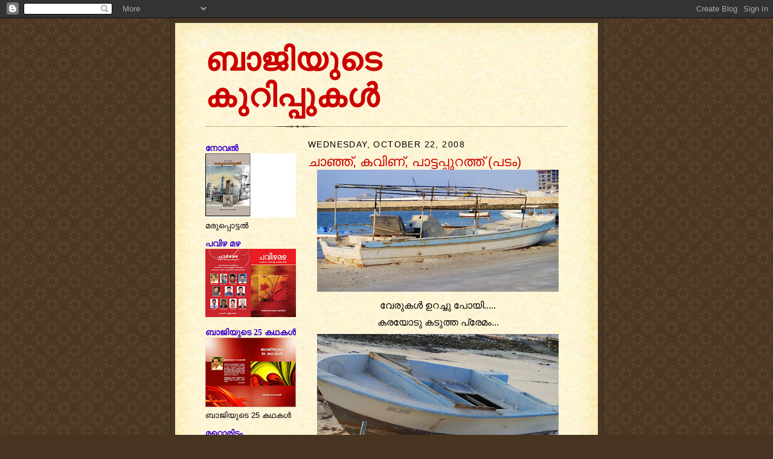

--- FILE ---
content_type: text/html; charset=UTF-8
request_url: https://bajis.blogspot.com/2008/10/blog-post.html?showComment=1224640200000
body_size: 11725
content:
<!DOCTYPE html>
<html dir='ltr'>
<head>
<link href='https://www.blogger.com/static/v1/widgets/2944754296-widget_css_bundle.css' rel='stylesheet' type='text/css'/>
<meta content='text/html; charset=UTF-8' http-equiv='Content-Type'/>
<meta content='blogger' name='generator'/>
<link href='https://bajis.blogspot.com/favicon.ico' rel='icon' type='image/x-icon'/>
<link href='http://bajis.blogspot.com/2008/10/blog-post.html' rel='canonical'/>
<link rel="alternate" type="application/atom+xml" title="ബ&#3390;ജ&#3391;യ&#3393;ട&#3398; ക&#3393;റ&#3391;പ&#3405;പ&#3393;കള&#3405;&#8205; - Atom" href="https://bajis.blogspot.com/feeds/posts/default" />
<link rel="alternate" type="application/rss+xml" title="ബ&#3390;ജ&#3391;യ&#3393;ട&#3398; ക&#3393;റ&#3391;പ&#3405;പ&#3393;കള&#3405;&#8205; - RSS" href="https://bajis.blogspot.com/feeds/posts/default?alt=rss" />
<link rel="service.post" type="application/atom+xml" title="ബ&#3390;ജ&#3391;യ&#3393;ട&#3398; ക&#3393;റ&#3391;പ&#3405;പ&#3393;കള&#3405;&#8205; - Atom" href="https://www.blogger.com/feeds/5972919057752887907/posts/default" />

<link rel="alternate" type="application/atom+xml" title="ബ&#3390;ജ&#3391;യ&#3393;ട&#3398; ക&#3393;റ&#3391;പ&#3405;പ&#3393;കള&#3405;&#8205; - Atom" href="https://bajis.blogspot.com/feeds/3603713640175900907/comments/default" />
<!--Can't find substitution for tag [blog.ieCssRetrofitLinks]-->
<link href='https://blogger.googleusercontent.com/img/b/R29vZ2xl/AVvXsEiIGVHXt38lIVcNXRK43k1TLTCv0MN8lhzVlEqQM_PVM-mY9MaTJizR8LaJDrO9gtHQuMUkew4RCyPTM_KywaHTymsLf9Z-_OGKEJScVGt3iophsOvl8N5_7p_Tb-_pjOMYp2Exllm6IYvX/s400/2.JPG' rel='image_src'/>
<meta content='http://bajis.blogspot.com/2008/10/blog-post.html' property='og:url'/>
<meta content='ചാഞ്ഞ്, കവിണ്, പാട്ടപ്പുറത്ത് (പടം)' property='og:title'/>
<meta content='വേരുകള്‍ ഉറച്ചു പോയി..... കരയോടു കടുത്ത പ്രേമം...  എന്നെ കണ്ടാല്‍ കുഴപ്പം വല്ലതും ഉണ്ടോ ? ചെറിയ ചരിവുണ്ട് ... കാര്യമാക്കേണ്ട.... കവിണു വീണു....' property='og:description'/>
<meta content='https://blogger.googleusercontent.com/img/b/R29vZ2xl/AVvXsEiIGVHXt38lIVcNXRK43k1TLTCv0MN8lhzVlEqQM_PVM-mY9MaTJizR8LaJDrO9gtHQuMUkew4RCyPTM_KywaHTymsLf9Z-_OGKEJScVGt3iophsOvl8N5_7p_Tb-_pjOMYp2Exllm6IYvX/w1200-h630-p-k-no-nu/2.JPG' property='og:image'/>
<title>ബ&#3390;ജ&#3391;യ&#3393;ട&#3398; ക&#3393;റ&#3391;പ&#3405;പ&#3393;കള&#3405;&#8205;: ച&#3390;ഞ&#3405;ഞ&#3405;, കവ&#3391;ണ&#3405;, പ&#3390;ട&#3405;ടപ&#3405;പ&#3393;റത&#3405;ത&#3405; (പട&#3330;)</title>
<style id='page-skin-1' type='text/css'><!--
/*
-----------------------------------------------------
Blogger Template Style Sheet
Name:     Scribe
Date:     27 Feb 2004
Updated by: Blogger Team
------------------------------------------------------ */
/* Defaults
----------------------------------------------- */
body {
margin:0;
padding:0;
font-size: small;
text-align:center;
color:#000000;
line-height:1.3em;
background:#483521 url("https://resources.blogblog.com/blogblog/data/scribe/bg.gif") repeat;
}
blockquote {
font-style:italic;
padding:0 32px;
line-height:1.6;
margin-top:0;
margin-right:0;
margin-bottom:.6em;
margin-left:0;
}
p {
margin:0;
padding:0;
}
abbr, acronym {
cursor:help;
font-style:normal;
}
code {
font-size: 90%;
white-space:normal;
color:#666;
}
hr {display:none;}
img {border:0;}
/* Link styles */
a:link {
color:#660000;
text-decoration:underline;
}
a:visited {
color: #000000;
text-decoration:underline;
}
a:hover {
color: #000000;
text-decoration:underline;
}
a:active {
color: #000000;
}
/* Layout
----------------------------------------------- */
#outer-wrapper {
background-color:#473624;
border-left:1px solid #332A24;
border-right:1px solid #332A24;
width:700px;
margin:0px auto;
padding:8px;
text-align:center;
font: normal normal 120% Trebuchet, Trebuchet MS, Arial, sans-serif;
}
#main-top {
width:700px;
height:49px;
background:#FFF3DB url("https://resources.blogblog.com/blogblog/data/scribe/bg_paper_top.jpg") no-repeat top left;
margin:0px;
padding:0px;
display:block;
}
#main-bot {
width:700px;
height:81px;
background:#FFF3DB url("https://resources.blogblog.com/blogblog/data/scribe/bg_paper_bot.jpg") no-repeat top left;
margin:0;
padding:0;
display:block;
}
#wrap2 {
width:700px;
background:#FFF3DB url("https://resources.blogblog.com/blogblog/data/scribe/bg_paper_mid.jpg") repeat-y;
margin-top: -14px;
margin-right: 0px;
margin-bottom: 0px;
margin-left: 0px;
text-align:left;
display:block;
}
#wrap3 {
padding:0 50px;
}
.Header {
}
h1 {
margin:0;
padding-top:0;
padding-right:0;
padding-bottom:6px;
padding-left:0;
font: normal bold 339% Courier, monospace;
color: #cc0000;
}
h1 a:link {
text-decoration:none;
color: #cc0000;
}
h1 a:visited {
text-decoration:none;
}
h1 a:hover {
border:0;
text-decoration:none;
}
.Header .description {
margin:0;
padding:0;
line-height:1.5em;
color: #000000;
font: italic bold 86% Georgia, Times New Roman, sans-serif;
}
#sidebar-wrapper {
clear:left;
}
#main {
width:430px;
float:right;
padding:8px 0;
margin:0;
word-wrap: break-word; /* fix for long text breaking sidebar float in IE */
overflow: hidden;     /* fix for long non-text content breaking IE sidebar float */
}
#sidebar {
width:150px;
float:left;
padding:8px 0;
margin:0;
word-wrap: break-word; /* fix for long text breaking sidebar float in IE */
overflow: hidden;     /* fix for long non-text content breaking IE sidebar float */
}
#footer {
clear:both;
background:url("https://resources.blogblog.com/blogblog/data/scribe/divider.gif") no-repeat top left;
padding-top:10px;
_padding-top:6px; /* IE Windows target */
}
#footer p {
line-height:1.5em;
font-size:75%;
}
/* Typography :: Main entry
----------------------------------------------- */
h2.date-header {
font-weight:normal;
text-transform:uppercase;
letter-spacing:.1em;
font-size:90%;
margin:0;
padding:0;
}
.post {
margin-top:8px;
margin-right:0;
margin-bottom:24px;
margin-left:0;
}
.post h3 {
font-weight:normal;
font-size:140%;
color:#cc0000;
margin:0;
padding:0;
}
.post h3 a {
color: #cc0000;
}
.post-body p {
line-height:1.5em;
margin-top:0;
margin-right:0;
margin-bottom:.6em;
margin-left:0;
}
.post-footer {
font-family: Verdana, sans-serif;
font-size:74%;
border-top:1px solid #BFB186;
padding-top:6px;
}
.post-footer a {
margin-right: 6px;
}
.post ul {
margin:0;
padding:0;
}
.post li {
line-height:1.5em;
list-style:none;
background:url("https://resources.blogblog.com/blogblog/data/scribe/list_icon.gif") no-repeat left .3em;
vertical-align:top;
padding-top: 0;
padding-right: 0;
padding-bottom: .6em;
padding-left: 17px;
margin:0;
}
.feed-links {
clear: both;
line-height: 2.5em;
}
#blog-pager-newer-link {
float: left;
}
#blog-pager-older-link {
float: right;
}
#blog-pager {
text-align: center;
}
/* Typography :: Sidebar
----------------------------------------------- */
.sidebar h2 {
margin:0;
padding:0;
color:#3a00cc;
font: normal bold 106% Georgia, Times New Roman,sans-serif;
}
.sidebar h2 img {
margin-bottom:-4px;
}
.sidebar .widget {
font-size:86%;
margin-top:6px;
margin-right:0;
margin-bottom:12px;
margin-left:0;
padding:0;
line-height: 1.4em;
}
.sidebar ul li {
list-style: none;
margin:0;
}
.sidebar ul {
margin-left: 0;
padding-left: 0;
}
/* Comments
----------------------------------------------- */
#comments {}
#comments h4 {
font-weight:normal;
font-size:120%;
color:#29303B;
margin:0;
padding:0;
}
#comments-block {
line-height:1.5em;
}
.comment-author {
background:url("https://resources.blogblog.com/blogblog/data/scribe/list_icon.gif") no-repeat 2px .35em;
margin:.5em 0 0;
padding-top:0;
padding-right:0;
padding-bottom:0;
padding-left:20px;
font-weight:bold;
}
.comment-body {
margin:0;
padding-top:0;
padding-right:0;
padding-bottom:0;
padding-left:20px;
}
.comment-body p {
font-size:100%;
margin-top:0;
margin-right:0;
margin-bottom:.2em;
margin-left:0;
}
.comment-footer {
color:#29303B;
font-size:74%;
margin:0 0 10px;
padding-top:0;
padding-right:0;
padding-bottom:.75em;
padding-left:20px;
}
.comment-footer a:link {
color:#473624;
text-decoration:underline;
}
.comment-footer a:visited {
color:#716E6C;
text-decoration:underline;
}
.comment-footer a:hover {
color:#956839;
text-decoration:underline;
}
.comment-footer a:active {
color:#956839;
text-decoration:none;
}
.deleted-comment {
font-style:italic;
color:gray;
}
/* Profile
----------------------------------------------- */
#main .profile-data {
display:inline;
}
.profile-datablock, .profile-textblock {
margin-top:0;
margin-right:0;
margin-bottom:4px;
margin-left:0;
}
.profile-data {
margin:0;
padding-top:0;
padding-right:8px;
padding-bottom:0;
padding-left:0;
text-transform:uppercase;
letter-spacing:.1em;
font-size:90%;
color:#211104;
}
.profile-img {
float: left;
margin-top: 0;
margin-right: 5px;
margin-bottom: 5px;
margin-left: 0;
border:1px solid #A2907D;
padding:2px;
}
#header .widget, #main .widget {
margin-bottom:12px;
padding-bottom:12px;
}
#header {
background:url("https://resources.blogblog.com/blogblog/data/scribe/divider.gif") no-repeat bottom left;
}
/** Page structure tweaks for layout editor wireframe */
body#layout #outer-wrapper {
margin-top: 0;
padding-top: 0;
}
body#layout #wrap2,
body#layout #wrap3 {
margin-top: 0;
}
body#layout #main-top {
display:none;
}

--></style>
<link href='https://www.blogger.com/dyn-css/authorization.css?targetBlogID=5972919057752887907&amp;zx=a85065d2-d1f5-4740-9cb5-79a1a897aac6' media='none' onload='if(media!=&#39;all&#39;)media=&#39;all&#39;' rel='stylesheet'/><noscript><link href='https://www.blogger.com/dyn-css/authorization.css?targetBlogID=5972919057752887907&amp;zx=a85065d2-d1f5-4740-9cb5-79a1a897aac6' rel='stylesheet'/></noscript>
<meta name='google-adsense-platform-account' content='ca-host-pub-1556223355139109'/>
<meta name='google-adsense-platform-domain' content='blogspot.com'/>

</head>
<body>
<div class='navbar section' id='navbar'><div class='widget Navbar' data-version='1' id='Navbar1'><script type="text/javascript">
    function setAttributeOnload(object, attribute, val) {
      if(window.addEventListener) {
        window.addEventListener('load',
          function(){ object[attribute] = val; }, false);
      } else {
        window.attachEvent('onload', function(){ object[attribute] = val; });
      }
    }
  </script>
<div id="navbar-iframe-container"></div>
<script type="text/javascript" src="https://apis.google.com/js/platform.js"></script>
<script type="text/javascript">
      gapi.load("gapi.iframes:gapi.iframes.style.bubble", function() {
        if (gapi.iframes && gapi.iframes.getContext) {
          gapi.iframes.getContext().openChild({
              url: 'https://www.blogger.com/navbar/5972919057752887907?po\x3d3603713640175900907\x26origin\x3dhttps://bajis.blogspot.com',
              where: document.getElementById("navbar-iframe-container"),
              id: "navbar-iframe"
          });
        }
      });
    </script><script type="text/javascript">
(function() {
var script = document.createElement('script');
script.type = 'text/javascript';
script.src = '//pagead2.googlesyndication.com/pagead/js/google_top_exp.js';
var head = document.getElementsByTagName('head')[0];
if (head) {
head.appendChild(script);
}})();
</script>
</div></div>
<div id='outer-wrapper'>
<div id='main-top'></div>
<!-- placeholder for image -->
<div id='wrap2'><div id='wrap3'>
<div class='header section' id='header'><div class='widget Header' data-version='1' id='Header1'>
<div id='header-inner'>
<div class='titlewrapper'>
<h1 class='title'>
<a href='https://bajis.blogspot.com/'>
ബ&#3390;ജ&#3391;യ&#3393;ട&#3398; ക&#3393;റ&#3391;പ&#3405;പ&#3393;കള&#3405;&#8205;
</a>
</h1>
</div>
<div class='descriptionwrapper'>
<p class='description'><span>
</span></p>
</div>
</div>
</div></div>
<div id='crosscol-wrapper' style='text-align:center'>
<div class='crosscol no-items section' id='crosscol'></div>
</div>
<div id='sidebar-wrapper'>
<div class='sidebar section' id='sidebar'><div class='widget Image' data-version='1' id='Image4'>
<h2>ന&#3403;വല&#3405;&#8205;</h2>
<div class='widget-content'>
<img alt='നോവല്‍' height='106' id='Image4_img' src='https://blogger.googleusercontent.com/img/b/R29vZ2xl/AVvXsEiRDHGVl8nPvtOvrhemAaWEY2g_2yOTbkhTKQQ2DoBUGarmkFZ_wsd_9TLXAmR3USD9UQVfpJn_H7TCekRarbpgCuzqBotmDfASMSjSseV7O2kGy7X1-AXt_1M8TjfKt6Tb4IaGXd-MTkc/s150/Maruppottal.JPG' width='150'/>
<br/>
<span class='caption'>മര&#3393;പ&#3405;പ&#3402;ട&#3405;ടല&#3405;&#8205;</span>
</div>
<div class='clear'></div>
</div><div class='widget Image' data-version='1' id='Image3'>
<h2>പവ&#3391;ഴ മഴ</h2>
<div class='widget-content'>
<img alt='പവിഴ മഴ' height='113' id='Image3_img' src='//3.bp.blogspot.com/_s8IyISPJMzE/TIClScv3NuI/AAAAAAAAAcg/DBaR-im5VQo/S150/Pavizha+Mazha-1+copy.jpg' width='150'/>
<br/>
</div>
<div class='clear'></div>
</div><div class='widget Image' data-version='1' id='Image2'>
<h2>ബ&#3390;ജ&#3391;യ&#3393;ട&#3398; 25 കഥകള&#3405;&#8205;</h2>
<div class='widget-content'>
<img alt='ബാജിയുടെ 25 കഥകള്‍' height='115' id='Image2_img' src='//4.bp.blogspot.com/_s8IyISPJMzE/SvzgR3Fu4KI/AAAAAAAAAaQ/eYPiVVXg1mc/S150/Cover+design+NEW.jpg' width='150'/>
<br/>
<span class='caption'>ബ&#3390;ജ&#3391;യ&#3393;ട&#3398; 25 കഥകള&#3405;&#8205;</span>
</div>
<div class='clear'></div>
</div><div class='widget LinkList' data-version='1' id='LinkList2'>
<h2>മറ&#3405;റ&#3402;ര&#3391;ട&#3330;</h2>
<div class='widget-content'>
<ul>
<li><a href='http://www.bajis-kurippukal.blogspot.com/'>ബ&#3390;ജ&#3391;യ&#3393;ട&#3398; കഥകള&#3405;&#8205;</a></li>
</ul>
<div class='clear'></div>
</div>
</div><div class='widget Profile' data-version='1' id='Profile1'>
<h2>തയ&#3405;യ&#3390;റ&#3390;ക&#3405;ക&#3391;യത&#3405;&#8204;</h2>
<div class='widget-content'>
<a href='https://www.blogger.com/profile/04765423627132335340'><img alt='My photo' class='profile-img' height='80' src='//blogger.googleusercontent.com/img/b/R29vZ2xl/AVvXsEj0Ru2ZNASe73eaqnqd2lpkMe9crxYinX_f_tN8o3iHz9aeIGgUy82_YxG3YcVeRvTVJviYB0CzR8Kt9Fi5fS0uPVAR4poxOB99JTpZ7w5gIWruQZvSZroeiIkOK-6jxBE/s220/DSC_5619.JPG' width='59'/></a>
<dl class='profile-datablock'>
<dt class='profile-data'>
<a class='profile-name-link g-profile' href='https://www.blogger.com/profile/04765423627132335340' rel='author' style='background-image: url(//www.blogger.com/img/logo-16.png);'>
ബ&#3390;ജ&#3391; ഓട&#3330;വ&#3399;ല&#3391;
</a>
</dt>
<dd class='profile-textblock'>,ന&#3390;രങ&#3405;ങ&#3390;ന&#3330;, ക&#3403;ഴഞ&#3405;ച&#3399;ര&#3391;, ബ&#3403;&#3330;ബ&#3398;, ഡല&#3405;&#8205;&#8204;ഹ&#3391;, വഴ&#3391; ബഹറ&#3391;ന&#3391;ല&#3405;&#8205; എത&#3405;ത&#3391;, 
യ&#3390;ത&#3405;ര ത&#3393;ടര&#3393;കയ&#3390;ണ&#3405;.  
ഭ&#3390;ര&#3405;യ - മ&#3391;ന&#3391;. 
മക&#3405;കള&#3405;&#8205; - ഡ&#3390;ന&#3405;&#8205; മ&#3403;ന&#3405;&#8205; , ദയ മ&#3403;ള&#3405;&#8205;.
email  :  bajikzy@yahoo.com</dd>
</dl>
<a class='profile-link' href='https://www.blogger.com/profile/04765423627132335340' rel='author'>View my complete profile</a>
<div class='clear'></div>
</div>
</div><div class='widget BlogArchive' data-version='1' id='BlogArchive1'>
<h2>ക&#3393;റ&#3391;പ&#3405;പ&#3394;കള&#3405;&#8205;</h2>
<div class='widget-content'>
<div id='ArchiveList'>
<div id='BlogArchive1_ArchiveList'>
<ul class='hierarchy'>
<li class='archivedate collapsed'>
<a class='toggle' href='javascript:void(0)'>
<span class='zippy'>

        &#9658;&#160;
      
</span>
</a>
<a class='post-count-link' href='https://bajis.blogspot.com/2013/'>
2013
</a>
<span class='post-count' dir='ltr'>(10)</span>
<ul class='hierarchy'>
<li class='archivedate collapsed'>
<a class='toggle' href='javascript:void(0)'>
<span class='zippy'>

        &#9658;&#160;
      
</span>
</a>
<a class='post-count-link' href='https://bajis.blogspot.com/2013/02/'>
February
</a>
<span class='post-count' dir='ltr'>(1)</span>
</li>
</ul>
<ul class='hierarchy'>
<li class='archivedate collapsed'>
<a class='toggle' href='javascript:void(0)'>
<span class='zippy'>

        &#9658;&#160;
      
</span>
</a>
<a class='post-count-link' href='https://bajis.blogspot.com/2013/01/'>
January
</a>
<span class='post-count' dir='ltr'>(9)</span>
</li>
</ul>
</li>
</ul>
<ul class='hierarchy'>
<li class='archivedate collapsed'>
<a class='toggle' href='javascript:void(0)'>
<span class='zippy'>

        &#9658;&#160;
      
</span>
</a>
<a class='post-count-link' href='https://bajis.blogspot.com/2011/'>
2011
</a>
<span class='post-count' dir='ltr'>(1)</span>
<ul class='hierarchy'>
<li class='archivedate collapsed'>
<a class='toggle' href='javascript:void(0)'>
<span class='zippy'>

        &#9658;&#160;
      
</span>
</a>
<a class='post-count-link' href='https://bajis.blogspot.com/2011/01/'>
January
</a>
<span class='post-count' dir='ltr'>(1)</span>
</li>
</ul>
</li>
</ul>
<ul class='hierarchy'>
<li class='archivedate collapsed'>
<a class='toggle' href='javascript:void(0)'>
<span class='zippy'>

        &#9658;&#160;
      
</span>
</a>
<a class='post-count-link' href='https://bajis.blogspot.com/2010/'>
2010
</a>
<span class='post-count' dir='ltr'>(4)</span>
<ul class='hierarchy'>
<li class='archivedate collapsed'>
<a class='toggle' href='javascript:void(0)'>
<span class='zippy'>

        &#9658;&#160;
      
</span>
</a>
<a class='post-count-link' href='https://bajis.blogspot.com/2010/12/'>
December
</a>
<span class='post-count' dir='ltr'>(1)</span>
</li>
</ul>
<ul class='hierarchy'>
<li class='archivedate collapsed'>
<a class='toggle' href='javascript:void(0)'>
<span class='zippy'>

        &#9658;&#160;
      
</span>
</a>
<a class='post-count-link' href='https://bajis.blogspot.com/2010/09/'>
September
</a>
<span class='post-count' dir='ltr'>(2)</span>
</li>
</ul>
<ul class='hierarchy'>
<li class='archivedate collapsed'>
<a class='toggle' href='javascript:void(0)'>
<span class='zippy'>

        &#9658;&#160;
      
</span>
</a>
<a class='post-count-link' href='https://bajis.blogspot.com/2010/04/'>
April
</a>
<span class='post-count' dir='ltr'>(1)</span>
</li>
</ul>
</li>
</ul>
<ul class='hierarchy'>
<li class='archivedate collapsed'>
<a class='toggle' href='javascript:void(0)'>
<span class='zippy'>

        &#9658;&#160;
      
</span>
</a>
<a class='post-count-link' href='https://bajis.blogspot.com/2009/'>
2009
</a>
<span class='post-count' dir='ltr'>(6)</span>
<ul class='hierarchy'>
<li class='archivedate collapsed'>
<a class='toggle' href='javascript:void(0)'>
<span class='zippy'>

        &#9658;&#160;
      
</span>
</a>
<a class='post-count-link' href='https://bajis.blogspot.com/2009/12/'>
December
</a>
<span class='post-count' dir='ltr'>(1)</span>
</li>
</ul>
<ul class='hierarchy'>
<li class='archivedate collapsed'>
<a class='toggle' href='javascript:void(0)'>
<span class='zippy'>

        &#9658;&#160;
      
</span>
</a>
<a class='post-count-link' href='https://bajis.blogspot.com/2009/11/'>
November
</a>
<span class='post-count' dir='ltr'>(1)</span>
</li>
</ul>
<ul class='hierarchy'>
<li class='archivedate collapsed'>
<a class='toggle' href='javascript:void(0)'>
<span class='zippy'>

        &#9658;&#160;
      
</span>
</a>
<a class='post-count-link' href='https://bajis.blogspot.com/2009/06/'>
June
</a>
<span class='post-count' dir='ltr'>(1)</span>
</li>
</ul>
<ul class='hierarchy'>
<li class='archivedate collapsed'>
<a class='toggle' href='javascript:void(0)'>
<span class='zippy'>

        &#9658;&#160;
      
</span>
</a>
<a class='post-count-link' href='https://bajis.blogspot.com/2009/05/'>
May
</a>
<span class='post-count' dir='ltr'>(2)</span>
</li>
</ul>
<ul class='hierarchy'>
<li class='archivedate collapsed'>
<a class='toggle' href='javascript:void(0)'>
<span class='zippy'>

        &#9658;&#160;
      
</span>
</a>
<a class='post-count-link' href='https://bajis.blogspot.com/2009/04/'>
April
</a>
<span class='post-count' dir='ltr'>(1)</span>
</li>
</ul>
</li>
</ul>
<ul class='hierarchy'>
<li class='archivedate expanded'>
<a class='toggle' href='javascript:void(0)'>
<span class='zippy toggle-open'>

        &#9660;&#160;
      
</span>
</a>
<a class='post-count-link' href='https://bajis.blogspot.com/2008/'>
2008
</a>
<span class='post-count' dir='ltr'>(26)</span>
<ul class='hierarchy'>
<li class='archivedate collapsed'>
<a class='toggle' href='javascript:void(0)'>
<span class='zippy'>

        &#9658;&#160;
      
</span>
</a>
<a class='post-count-link' href='https://bajis.blogspot.com/2008/12/'>
December
</a>
<span class='post-count' dir='ltr'>(2)</span>
</li>
</ul>
<ul class='hierarchy'>
<li class='archivedate collapsed'>
<a class='toggle' href='javascript:void(0)'>
<span class='zippy'>

        &#9658;&#160;
      
</span>
</a>
<a class='post-count-link' href='https://bajis.blogspot.com/2008/11/'>
November
</a>
<span class='post-count' dir='ltr'>(3)</span>
</li>
</ul>
<ul class='hierarchy'>
<li class='archivedate expanded'>
<a class='toggle' href='javascript:void(0)'>
<span class='zippy toggle-open'>

        &#9660;&#160;
      
</span>
</a>
<a class='post-count-link' href='https://bajis.blogspot.com/2008/10/'>
October
</a>
<span class='post-count' dir='ltr'>(2)</span>
<ul class='posts'>
<li><a href='https://bajis.blogspot.com/2008/10/blog-post_22.html'>മര&#3393;ഭ&#3394;മ&#3391;യ&#3391;ല&#3405;&#8205; ന&#3391;ന&#3405;ന&#3393;&#3330; മന&#3390;മയ&#3391;ല&#3399;ക&#3405;ക&#3405; (പട&#3330;)</a></li>
<li><a href='https://bajis.blogspot.com/2008/10/blog-post.html'>ച&#3390;ഞ&#3405;ഞ&#3405;, കവ&#3391;ണ&#3405;, പ&#3390;ട&#3405;ടപ&#3405;പ&#3393;റത&#3405;ത&#3405; (പട&#3330;)</a></li>
</ul>
</li>
</ul>
<ul class='hierarchy'>
<li class='archivedate collapsed'>
<a class='toggle' href='javascript:void(0)'>
<span class='zippy'>

        &#9658;&#160;
      
</span>
</a>
<a class='post-count-link' href='https://bajis.blogspot.com/2008/09/'>
September
</a>
<span class='post-count' dir='ltr'>(4)</span>
</li>
</ul>
<ul class='hierarchy'>
<li class='archivedate collapsed'>
<a class='toggle' href='javascript:void(0)'>
<span class='zippy'>

        &#9658;&#160;
      
</span>
</a>
<a class='post-count-link' href='https://bajis.blogspot.com/2008/07/'>
July
</a>
<span class='post-count' dir='ltr'>(2)</span>
</li>
</ul>
<ul class='hierarchy'>
<li class='archivedate collapsed'>
<a class='toggle' href='javascript:void(0)'>
<span class='zippy'>

        &#9658;&#160;
      
</span>
</a>
<a class='post-count-link' href='https://bajis.blogspot.com/2008/06/'>
June
</a>
<span class='post-count' dir='ltr'>(5)</span>
</li>
</ul>
<ul class='hierarchy'>
<li class='archivedate collapsed'>
<a class='toggle' href='javascript:void(0)'>
<span class='zippy'>

        &#9658;&#160;
      
</span>
</a>
<a class='post-count-link' href='https://bajis.blogspot.com/2008/05/'>
May
</a>
<span class='post-count' dir='ltr'>(1)</span>
</li>
</ul>
<ul class='hierarchy'>
<li class='archivedate collapsed'>
<a class='toggle' href='javascript:void(0)'>
<span class='zippy'>

        &#9658;&#160;
      
</span>
</a>
<a class='post-count-link' href='https://bajis.blogspot.com/2008/04/'>
April
</a>
<span class='post-count' dir='ltr'>(1)</span>
</li>
</ul>
<ul class='hierarchy'>
<li class='archivedate collapsed'>
<a class='toggle' href='javascript:void(0)'>
<span class='zippy'>

        &#9658;&#160;
      
</span>
</a>
<a class='post-count-link' href='https://bajis.blogspot.com/2008/03/'>
March
</a>
<span class='post-count' dir='ltr'>(5)</span>
</li>
</ul>
<ul class='hierarchy'>
<li class='archivedate collapsed'>
<a class='toggle' href='javascript:void(0)'>
<span class='zippy'>

        &#9658;&#160;
      
</span>
</a>
<a class='post-count-link' href='https://bajis.blogspot.com/2008/01/'>
January
</a>
<span class='post-count' dir='ltr'>(1)</span>
</li>
</ul>
</li>
</ul>
<ul class='hierarchy'>
<li class='archivedate collapsed'>
<a class='toggle' href='javascript:void(0)'>
<span class='zippy'>

        &#9658;&#160;
      
</span>
</a>
<a class='post-count-link' href='https://bajis.blogspot.com/2007/'>
2007
</a>
<span class='post-count' dir='ltr'>(24)</span>
<ul class='hierarchy'>
<li class='archivedate collapsed'>
<a class='toggle' href='javascript:void(0)'>
<span class='zippy'>

        &#9658;&#160;
      
</span>
</a>
<a class='post-count-link' href='https://bajis.blogspot.com/2007/12/'>
December
</a>
<span class='post-count' dir='ltr'>(3)</span>
</li>
</ul>
<ul class='hierarchy'>
<li class='archivedate collapsed'>
<a class='toggle' href='javascript:void(0)'>
<span class='zippy'>

        &#9658;&#160;
      
</span>
</a>
<a class='post-count-link' href='https://bajis.blogspot.com/2007/11/'>
November
</a>
<span class='post-count' dir='ltr'>(5)</span>
</li>
</ul>
<ul class='hierarchy'>
<li class='archivedate collapsed'>
<a class='toggle' href='javascript:void(0)'>
<span class='zippy'>

        &#9658;&#160;
      
</span>
</a>
<a class='post-count-link' href='https://bajis.blogspot.com/2007/10/'>
October
</a>
<span class='post-count' dir='ltr'>(7)</span>
</li>
</ul>
<ul class='hierarchy'>
<li class='archivedate collapsed'>
<a class='toggle' href='javascript:void(0)'>
<span class='zippy'>

        &#9658;&#160;
      
</span>
</a>
<a class='post-count-link' href='https://bajis.blogspot.com/2007/09/'>
September
</a>
<span class='post-count' dir='ltr'>(3)</span>
</li>
</ul>
<ul class='hierarchy'>
<li class='archivedate collapsed'>
<a class='toggle' href='javascript:void(0)'>
<span class='zippy'>

        &#9658;&#160;
      
</span>
</a>
<a class='post-count-link' href='https://bajis.blogspot.com/2007/08/'>
August
</a>
<span class='post-count' dir='ltr'>(5)</span>
</li>
</ul>
<ul class='hierarchy'>
<li class='archivedate collapsed'>
<a class='toggle' href='javascript:void(0)'>
<span class='zippy'>

        &#9658;&#160;
      
</span>
</a>
<a class='post-count-link' href='https://bajis.blogspot.com/2007/07/'>
July
</a>
<span class='post-count' dir='ltr'>(1)</span>
</li>
</ul>
</li>
</ul>
</div>
</div>
<div class='clear'></div>
</div>
</div><div class='widget HTML' data-version='1' id='HTML2'>
<h2 class='title'>ഇവ&#3391;ട&#3330; സന&#3405;ദര&#3405;&#8205;ശ&#3391;ച&#3405;ചവര&#3405;&#8205;</h2>
<div class='widget-content'>
<!-- Histats.com  START  --> 
  
 <script language="javascript" type="text/javascript"> 
  
 var s_sid = 109839;var st_dominio = 4; 
 var cimg = 26;var cwi =190;var che =115; 
 </script> 
 <script language="javascript" src="//s10.histats.com/js9.js" type="text/javascript"></script> 
 <noscript><a href="http://www.histats.com" target="_blank"> 
 <img border="0" alt="counter statistics" src="https://lh3.googleusercontent.com/blogger_img_proxy/AEn0k_tmLUwUdVIzWMbGlwbdywSAverNkuRoO-2ipfazIYsWAJzqTpBwszFOpbRecuzcx9N7pzxVND0_80pLxRcaGjdUU1FPqt2_2Gqt4V82Sw=s0-d"></a> 
 </noscript> 
  
 <!-- Histats.com  END  -->
</div>
<div class='clear'></div>
</div><div class='widget Image' data-version='1' id='Image1'>
<div class='widget-content'>
<img alt='' height='320' id='Image1_img' src='https://blogger.googleusercontent.com/img/b/R29vZ2xl/AVvXsEjxaZM7NqNejaPZh8FkWYb5o-HVinLbaitnCYw2RWmPkqUY6OoQcQbc9PmpYsJtVMk1fpgTfhXS1t2NBtlt3knZxJQ0Yuga6pJumbrWKlXm0USKAoy31Wl7TV-Vh6-RWt0znOwb3q_pMrs/s1600-r/Baji+Otamvelli%5B1%5D.jpg' width='132'/>
<br/>
</div>
<div class='clear'></div>
</div></div>
</div>
<div class='main section' id='main'><div class='widget Blog' data-version='1' id='Blog1'>
<div class='blog-posts hfeed'>

          <div class="date-outer">
        
<h2 class='date-header'><span>Wednesday, October 22, 2008</span></h2>

          <div class="date-posts">
        
<div class='post-outer'>
<div class='post hentry uncustomized-post-template' itemprop='blogPost' itemscope='itemscope' itemtype='http://schema.org/BlogPosting'>
<meta content='https://blogger.googleusercontent.com/img/b/R29vZ2xl/AVvXsEiIGVHXt38lIVcNXRK43k1TLTCv0MN8lhzVlEqQM_PVM-mY9MaTJizR8LaJDrO9gtHQuMUkew4RCyPTM_KywaHTymsLf9Z-_OGKEJScVGt3iophsOvl8N5_7p_Tb-_pjOMYp2Exllm6IYvX/s400/2.JPG' itemprop='image_url'/>
<meta content='5972919057752887907' itemprop='blogId'/>
<meta content='3603713640175900907' itemprop='postId'/>
<a name='3603713640175900907'></a>
<h3 class='post-title entry-title' itemprop='name'>
ച&#3390;ഞ&#3405;ഞ&#3405;, കവ&#3391;ണ&#3405;, പ&#3390;ട&#3405;ടപ&#3405;പ&#3393;റത&#3405;ത&#3405; (പട&#3330;)
</h3>
<div class='post-header'>
<div class='post-header-line-1'></div>
</div>
<div class='post-body entry-content' id='post-body-3603713640175900907' itemprop='description articleBody'>
<div style="MARGIN: 0px auto 10px; TEXT-ALIGN: center"><a href="https://blogger.googleusercontent.com/img/b/R29vZ2xl/AVvXsEiIGVHXt38lIVcNXRK43k1TLTCv0MN8lhzVlEqQM_PVM-mY9MaTJizR8LaJDrO9gtHQuMUkew4RCyPTM_KywaHTymsLf9Z-_OGKEJScVGt3iophsOvl8N5_7p_Tb-_pjOMYp2Exllm6IYvX/s1600-h/2.JPG"><img alt="" border="0" src="https://blogger.googleusercontent.com/img/b/R29vZ2xl/AVvXsEiIGVHXt38lIVcNXRK43k1TLTCv0MN8lhzVlEqQM_PVM-mY9MaTJizR8LaJDrO9gtHQuMUkew4RCyPTM_KywaHTymsLf9Z-_OGKEJScVGt3iophsOvl8N5_7p_Tb-_pjOMYp2Exllm6IYvX/s400/2.JPG" /></a></div><div style="MARGIN: 0px auto 10px; TEXT-ALIGN: center"><div style="MARGIN: 0px auto 10px; TEXT-ALIGN: center">വ&#3399;ര&#3393;കള&#3405;&#8205; ഉറച&#3405;ച&#3393; പ&#3403;യ&#3391;..... </div><div style="MARGIN: 0px auto 10px; TEXT-ALIGN: center">കരയ&#3403;ട&#3393; കട&#3393;ത&#3405;ത പ&#3405;ര&#3399;മ&#3330;...</div></div><div style="MARGIN: 0px auto 10px; TEXT-ALIGN: center"></div><div style="MARGIN: 0px auto 10px; TEXT-ALIGN: center"><a href="https://blogger.googleusercontent.com/img/b/R29vZ2xl/AVvXsEjPWebLGJHYt3gwdtE58c4J0vWYPAxxJo5IvLiTK5-1DUyuvBNni6WAVQC2OG78Snjl9cEWAhNjqcqOBz5WGEW50APzFnFwup3nH6Es8foL3srS32txtr00Hu5b6iFtu7D-9a6Us-N-gxgS/s1600-h/3.JPG"><img alt="" border="0" src="https://blogger.googleusercontent.com/img/b/R29vZ2xl/AVvXsEjPWebLGJHYt3gwdtE58c4J0vWYPAxxJo5IvLiTK5-1DUyuvBNni6WAVQC2OG78Snjl9cEWAhNjqcqOBz5WGEW50APzFnFwup3nH6Es8foL3srS32txtr00Hu5b6iFtu7D-9a6Us-N-gxgS/s400/3.JPG" /></a> </div><div style="MARGIN: 0px auto 10px; TEXT-ALIGN: center">എന&#3405;ന&#3398; കണ&#3405;ട&#3390;ല&#3405;&#8205; ക&#3393;ഴപ&#3405;പ&#3330; വല&#3405;ലത&#3393;&#3330; ഉണ&#3405;ട&#3403; ?</div><div style="MARGIN: 0px auto 10px; TEXT-ALIGN: center">ച&#3398;റ&#3391;യ ചര&#3391;വ&#3393;ണ&#3405;ട&#3405; ... ക&#3390;ര&#3405;യമ&#3390;ക&#3405;ക&#3399;ണ&#3405;ട....</div><p align="center"><a href="https://blogger.googleusercontent.com/img/b/R29vZ2xl/AVvXsEie_uraZjWMvKdC0PbHOl5ZCaRHXr3pQ9wHRgeCg6imGqCTqATBB1VMhkyrpPNrFKpwp297NZzp2OsIzmJ6ZKbvwy1b8N4axdXboVkmbbEuVg2nEGVWdVW30KtABLJ8EsHfzH5tt4Ew_gu_/s1600-h/4.JPG"><img alt="" border="0" src="https://blogger.googleusercontent.com/img/b/R29vZ2xl/AVvXsEie_uraZjWMvKdC0PbHOl5ZCaRHXr3pQ9wHRgeCg6imGqCTqATBB1VMhkyrpPNrFKpwp297NZzp2OsIzmJ6ZKbvwy1b8N4axdXboVkmbbEuVg2nEGVWdVW30KtABLJ8EsHfzH5tt4Ew_gu_/s400/4.JPG" /></a></p><p align="center">കവ&#3391;ണ&#3393; വ&#3392;ണ&#3393;... </p><p align="center">ഇന&#3391;യ&#3393;&#3330; വ&#3399;ഗ&#3330; എഴ&#3393;ന&#3405;ന&#3399;ല&#3405;&#8205;ക&#3405;ക&#3393;&#3330; നടക&#3405;ക&#3393;&#3330; പ&#3391;ന&#3405;ന&#3398; ഓട&#3393;&#3330;..</p><br /><div style="MARGIN: 0px auto 10px; TEXT-ALIGN: center"><a href="https://blogger.googleusercontent.com/img/b/R29vZ2xl/AVvXsEjS7UchX28JniW0RuGgZggrBx7MYaN_d3bwalFBLtAM3k8v_J6JrSmMfKJbxfO9i0k7Ka6VfJyNf-OhkcjWz8nIVqiXlqrgjVqJU2-n_zWlG3KaZzWfbDT0NeBE3-545bSxMbqI-_GLfJ5D/s1600-h/1.JPG"><img alt="" border="0" src="https://blogger.googleusercontent.com/img/b/R29vZ2xl/AVvXsEjS7UchX28JniW0RuGgZggrBx7MYaN_d3bwalFBLtAM3k8v_J6JrSmMfKJbxfO9i0k7Ka6VfJyNf-OhkcjWz8nIVqiXlqrgjVqJU2-n_zWlG3KaZzWfbDT0NeBE3-545bSxMbqI-_GLfJ5D/s400/1.JPG" /></a> </div><div style="MARGIN: 0px auto 10px; TEXT-ALIGN: center">പ&#3390;ട&#3405;ടപ&#3405;പ&#3393;റത&#3405;ത&#3405; ര&#3390;ജ&#3390;വ&#3405;&#8204;....</div><div style="MARGIN: 0px auto 10px; TEXT-ALIGN: center">ഒര&#3393; ന&#3390;ള&#3405;&#8205; ഞ&#3390;ന&#3393;&#3330; കടല&#3391;ല&#3405;&#8205; ന&#3392;ന&#3405;ത&#3390;ന&#3405;&#8205; പ&#3403;ക&#3393;&#3330;</div><div style="MARGIN: 0px auto 10px; TEXT-ALIGN: center"></div><div style="MARGIN: 0px auto 10px; TEXT-ALIGN: center"></div><div style="MARGIN: 0px auto 10px; TEXT-ALIGN: center"></div><div style="MARGIN: 0px auto 10px; TEXT-ALIGN: center"></div><div style="MARGIN: 0px auto 10px; TEXT-ALIGN: center"></div><div style="MARGIN: 0px auto 10px; TEXT-ALIGN: center"><a href="http://localhost:3773/4ccf55048f2dc5f52671854b89354ba7/image/5e9a69adb5ac63d9.jpg"></a><br /><div style="MARGIN: 0px auto 10px; TEXT-ALIGN: center"><a href="https://blogger.googleusercontent.com/img/b/R29vZ2xl/AVvXsEh8wicMSibvER8yoAimS7u9b3gNoSUr9rcrD8-pq0vIfEw9zqP4c28KR1-3mIzmtoNbptip_ghLBnGV5T0urOV0rnMy0UuzxrH4vOEoeBMfCey1yIRpXJMB7UTvs13nPFLqVWmgRi_2wtQ/s1600-h/5.JPG"><img alt="" border="0" src="https://blogger.googleusercontent.com/img/b/R29vZ2xl/AVvXsEh8wicMSibvER8yoAimS7u9b3gNoSUr9rcrD8-pq0vIfEw9zqP4c28KR1-3mIzmtoNbptip_ghLBnGV5T0urOV0rnMy0UuzxrH4vOEoeBMfCey1yIRpXJMB7UTvs13nPFLqVWmgRi_2wtQ/s400/5.JPG" /></a> </div><div style="CLEAR: both; TEXT-ALIGN: center">അത&#3390; അവ&#3391;ട&#3398;യ&#3390;ണ&#3405; നഗര&#3330;</div></div><div style="MARGIN: 0px auto 10px; TEXT-ALIGN: center">അവ&#3391;ട&#3398;യ&#3390;ണ&#3405; വ&#3391;കസന&#3330; ഉയര&#3393;ന&#3405;നത&#3405;.</div>
<div style='clear: both;'></div>
</div>
<div class='post-footer'>
<div class='post-footer-line post-footer-line-1'>
<span class='post-author vcard'>
എഴ&#3393;ത&#3391;യത&#3405;
<span class='fn' itemprop='author' itemscope='itemscope' itemtype='http://schema.org/Person'>
<meta content='https://www.blogger.com/profile/04765423627132335340' itemprop='url'/>
<a class='g-profile' href='https://www.blogger.com/profile/04765423627132335340' rel='author' title='author profile'>
<span itemprop='name'>ബ&#3390;ജ&#3391; ഓട&#3330;വ&#3399;ല&#3391;</span>
</a>
</span>
</span>
<span class='post-timestamp'>
at
<meta content='http://bajis.blogspot.com/2008/10/blog-post.html' itemprop='url'/>
<a class='timestamp-link' href='https://bajis.blogspot.com/2008/10/blog-post.html' rel='bookmark' title='permanent link'><abbr class='published' itemprop='datePublished' title='2008-10-22T00:00:00+03:00'>12:00&#8239;AM</abbr></a>
</span>
<span class='post-comment-link'>
</span>
<span class='post-icons'>
<span class='item-control blog-admin pid-1058092383'>
<a href='https://www.blogger.com/post-edit.g?blogID=5972919057752887907&postID=3603713640175900907&from=pencil' title='Edit Post'>
<img alt='' class='icon-action' height='18' src='https://resources.blogblog.com/img/icon18_edit_allbkg.gif' width='18'/>
</a>
</span>
</span>
<div class='post-share-buttons goog-inline-block'>
</div>
</div>
<div class='post-footer-line post-footer-line-2'>
<span class='post-labels'>
Labels:
<a href='https://bajis.blogspot.com/search/label/%E0%B4%AA%E0%B4%9F%E0%B4%82' rel='tag'>പട&#3330;</a>
</span>
</div>
<div class='post-footer-line post-footer-line-3'>
<span class='post-location'>
</span>
</div>
</div>
</div>
<div class='comments' id='comments'>
<a name='comments'></a>
<h4>11 comments:</h4>
<div id='Blog1_comments-block-wrapper'>
<dl class='' id='comments-block'>
<dt class='comment-author blog-author blogger-comment-icon' id='c234889494839751183'>
<a name='c234889494839751183'></a>
<a href='https://www.blogger.com/profile/04765423627132335340' rel='nofollow'>ബ&#3390;ജ&#3391; ഓട&#3330;വ&#3399;ല&#3391;</a>
said...
</dt>
<dd class='comment-body' id='Blog1_cmt-234889494839751183'>
<p>
അത&#3390; അവ&#3391;ട&#3398;യ&#3390;ണ&#3405; നഗര&#3330;അവ&#3391;ട&#3398;യ&#3390;ണ&#3405; വ&#3391;കസന&#3330; ഉയര&#3393;ന&#3405;നത&#3405;.
</p>
</dd>
<dd class='comment-footer'>
<span class='comment-timestamp'>
<a href='https://bajis.blogspot.com/2008/10/blog-post.html?showComment=1224623640000#c234889494839751183' title='comment permalink'>
October 22, 2008 at 12:14&#8239;AM
</a>
<span class='item-control blog-admin pid-1058092383'>
<a class='comment-delete' href='https://www.blogger.com/comment/delete/5972919057752887907/234889494839751183' title='Delete Comment'>
<img src='https://resources.blogblog.com/img/icon_delete13.gif'/>
</a>
</span>
</span>
</dd>
<dt class='comment-author blogger-comment-icon' id='c1768702106058419063'>
<a name='c1768702106058419063'></a>
<a href='https://www.blogger.com/profile/01275841801864988287' rel='nofollow'>ക&#3390;പ&#3405;പ&#3391;ല&#3390;ന&#3405;&#8205;</a>
said...
</dt>
<dd class='comment-body' id='Blog1_cmt-1768702106058419063'>
<p>
:)
</p>
</dd>
<dd class='comment-footer'>
<span class='comment-timestamp'>
<a href='https://bajis.blogspot.com/2008/10/blog-post.html?showComment=1224633420000#c1768702106058419063' title='comment permalink'>
October 22, 2008 at 2:57&#8239;AM
</a>
<span class='item-control blog-admin pid-1563847134'>
<a class='comment-delete' href='https://www.blogger.com/comment/delete/5972919057752887907/1768702106058419063' title='Delete Comment'>
<img src='https://resources.blogblog.com/img/icon_delete13.gif'/>
</a>
</span>
</span>
</dd>
<dt class='comment-author blogger-comment-icon' id='c55213122351830275'>
<a name='c55213122351830275'></a>
<a href='https://www.blogger.com/profile/17034964838909300158' rel='nofollow'>മ&#3390;ണ&#3391;ക&#3405;യ&#3330;</a>
said...
</dt>
<dd class='comment-body' id='Blog1_cmt-55213122351830275'>
<p>
ബ&#3390;ജ&#3392; :<BR/>നല&#3405;ല ച&#3391;ത&#3405;രങ&#3405;ങള&#3405;&#8205; ..
</p>
</dd>
<dd class='comment-footer'>
<span class='comment-timestamp'>
<a href='https://bajis.blogspot.com/2008/10/blog-post.html?showComment=1224640200000#c55213122351830275' title='comment permalink'>
October 22, 2008 at 4:50&#8239;AM
</a>
<span class='item-control blog-admin pid-106289025'>
<a class='comment-delete' href='https://www.blogger.com/comment/delete/5972919057752887907/55213122351830275' title='Delete Comment'>
<img src='https://resources.blogblog.com/img/icon_delete13.gif'/>
</a>
</span>
</span>
</dd>
<dt class='comment-author blogger-comment-icon' id='c4252104229523595507'>
<a name='c4252104229523595507'></a>
<a href='https://www.blogger.com/profile/03412119106236616772' rel='nofollow'>ക&#3393;ഞ&#3405;ഞന&#3405;&#8205;</a>
said...
</dt>
<dd class='comment-body' id='Blog1_cmt-4252104229523595507'>
<p>
ബ&#3390;ജ&#3391; ജ&#3392;..<BR/><BR/>ച&#3391;ത&#3405;രക&#3405;ക&#3393;റ&#3391;പ&#3405;പ&#3393;കള&#3405;&#8205; രസകര&#3330;.<BR/><BR/>കവ&#3391;ണ&#3405; എന&#3405;ന പദ&#3330; ഏത&#3393; പ&#3405;ര&#3390;ദ&#3399;ശ&#3391;ക ഭ&#3390;ഷയ&#3390;ണ&#3405;? കമ&#3391;ഴ&#3405;ന&#3405;ന&#3405; എന&#3405;നതല&#3405;ല&#3398; ശര&#3391;.
</p>
</dd>
<dd class='comment-footer'>
<span class='comment-timestamp'>
<a href='https://bajis.blogspot.com/2008/10/blog-post.html?showComment=1224648300000#c4252104229523595507' title='comment permalink'>
October 22, 2008 at 7:05&#8239;AM
</a>
<span class='item-control blog-admin pid-428780132'>
<a class='comment-delete' href='https://www.blogger.com/comment/delete/5972919057752887907/4252104229523595507' title='Delete Comment'>
<img src='https://resources.blogblog.com/img/icon_delete13.gif'/>
</a>
</span>
</span>
</dd>
<dt class='comment-author blogger-comment-icon' id='c8461798136805410870'>
<a name='c8461798136805410870'></a>
<a href='https://www.blogger.com/profile/00910285318327128989' rel='nofollow'>നര&#3391;ക&#3405;ക&#3393;ന&#3405;നൻ</a>
said...
</dt>
<dd class='comment-body' id='Blog1_cmt-8461798136805410870'>
<p>
ഗ&#3393;ഡ&#3405;ഡ&#3399;..........
</p>
</dd>
<dd class='comment-footer'>
<span class='comment-timestamp'>
<a href='https://bajis.blogspot.com/2008/10/blog-post.html?showComment=1224656520000#c8461798136805410870' title='comment permalink'>
October 22, 2008 at 9:22&#8239;AM
</a>
<span class='item-control blog-admin pid-1484449802'>
<a class='comment-delete' href='https://www.blogger.com/comment/delete/5972919057752887907/8461798136805410870' title='Delete Comment'>
<img src='https://resources.blogblog.com/img/icon_delete13.gif'/>
</a>
</span>
</span>
</dd>
<dt class='comment-author anon-comment-icon' id='c2498989197711475292'>
<a name='c2498989197711475292'></a>
Anonymous
said...
</dt>
<dd class='comment-body' id='Blog1_cmt-2498989197711475292'>
<p>
Good
</p>
</dd>
<dd class='comment-footer'>
<span class='comment-timestamp'>
<a href='https://bajis.blogspot.com/2008/10/blog-post.html?showComment=1224668280000#c2498989197711475292' title='comment permalink'>
October 22, 2008 at 12:38&#8239;PM
</a>
<span class='item-control blog-admin pid-2050976798'>
<a class='comment-delete' href='https://www.blogger.com/comment/delete/5972919057752887907/2498989197711475292' title='Delete Comment'>
<img src='https://resources.blogblog.com/img/icon_delete13.gif'/>
</a>
</span>
</span>
</dd>
<dt class='comment-author blogger-comment-icon' id='c3837988539708557658'>
<a name='c3837988539708557658'></a>
<a href='https://www.blogger.com/profile/15597494203701203009' rel='nofollow'>Jayasree Lakshmy Kumar</a>
said...
</dt>
<dd class='comment-body' id='Blog1_cmt-3837988539708557658'>
<p>
ച&#3391;ത&#3405;രങ&#3405;ങൾ ക&#3402;ള&#3405;ള&#3390;&#3330;. ക&#3393;റ&#3391;പ&#3405;പ&#3393;കള&#3393;&#3330;
</p>
</dd>
<dd class='comment-footer'>
<span class='comment-timestamp'>
<a href='https://bajis.blogspot.com/2008/10/blog-post.html?showComment=1224672960000#c3837988539708557658' title='comment permalink'>
October 22, 2008 at 1:56&#8239;PM
</a>
<span class='item-control blog-admin pid-1465892846'>
<a class='comment-delete' href='https://www.blogger.com/comment/delete/5972919057752887907/3837988539708557658' title='Delete Comment'>
<img src='https://resources.blogblog.com/img/icon_delete13.gif'/>
</a>
</span>
</span>
</dd>
<dt class='comment-author blogger-comment-icon' id='c8323785035185958155'>
<a name='c8323785035185958155'></a>
<a href='https://www.blogger.com/profile/18168391010307387996' rel='nofollow'>ബഷ&#3392;ർ</a>
said...
</dt>
<dd class='comment-body' id='Blog1_cmt-8323785035185958155'>
<p>
baji,<BR/>അട&#3391;ക&#3405;ക&#3393;റ&#3391;പ&#3405;പ&#3393;കള&#3405;&#8205; നന&#3405;ന&#3390;യ&#3391;.. കമ&#3391;ഴ&#3405;&#8204;ന&#3405;ന&#3405; = കവ&#3391;ണ`&#3405; അത&#3399;ത&#3390;പ&#3405;പ ഭ&#3390;ഷ: )<BR/><BR/>OT<BR/>നര&#3391;ക&#3405;ക&#3393;ന&#3405;ന&#3390;.. ഇന&#3405;ന&#3405; ഞ&#3390;ന&#3405;&#8205; വന&#3405;ന&#3391;ടത&#3405;ത&#3403;ക&#3405;ക&#3398; ത&#3390;ങ&#3405;കള&#3398; കണ&#3405;ട&#3393;. അല&#3405;ല&#3398;ങ&#3405;ക&#3391;ല&#3405;&#8205; ത&#3390;ങ&#3405;കള&#3405;&#8205; വന&#3405;ന&#3391;ടത&#3405;ത&#3405;&#8204; ച&#3391;ലയ&#3391;ടങ&#3405;ങള&#3391;ല&#3402;ക&#3405;ക&#3398; ഞ&#3390;ന&#3393;&#3330; വന&#3405;ന&#3393; കണ&#3405;ട&#3393;.. ഇത&#3398;ങ&#3405;ങ&#3391;ന&#3398; ഒത&#3405;ത&#3393;  :)
</p>
</dd>
<dd class='comment-footer'>
<span class='comment-timestamp'>
<a href='https://bajis.blogspot.com/2008/10/blog-post.html?showComment=1224673680000#c8323785035185958155' title='comment permalink'>
October 22, 2008 at 2:08&#8239;PM
</a>
<span class='item-control blog-admin pid-1439818355'>
<a class='comment-delete' href='https://www.blogger.com/comment/delete/5972919057752887907/8323785035185958155' title='Delete Comment'>
<img src='https://resources.blogblog.com/img/icon_delete13.gif'/>
</a>
</span>
</span>
</dd>
<dt class='comment-author blog-author blogger-comment-icon' id='c4142575981898481958'>
<a name='c4142575981898481958'></a>
<a href='https://www.blogger.com/profile/04765423627132335340' rel='nofollow'>ബ&#3390;ജ&#3391; ഓട&#3330;വ&#3399;ല&#3391;</a>
said...
</dt>
<dd class='comment-body' id='Blog1_cmt-4142575981898481958'>
<p>
ക&#3393;ട&#3405;ട&#3391;കള&#3405;&#8205; കമ&#3391;ഴ&#3405;ന&#3405;ന&#3405; വ&#3392;ഴ&#3393;മ&#3405;പ&#3403;ള&#3405;&#8205;<BR/>&#8220;ക&#3393;ട&#3405;ട&#3391; കവ&#3391;ണ&#3405; വ&#3392;ണ&#3393;&#8221; എന&#3405;ന&#3390;ണ&#3405;  പറയ&#3390;റ&#3393;ള&#3405;ളത&#3405;
</p>
</dd>
<dd class='comment-footer'>
<span class='comment-timestamp'>
<a href='https://bajis.blogspot.com/2008/10/blog-post.html?showComment=1224678840000#c4142575981898481958' title='comment permalink'>
October 22, 2008 at 3:34&#8239;PM
</a>
<span class='item-control blog-admin pid-1058092383'>
<a class='comment-delete' href='https://www.blogger.com/comment/delete/5972919057752887907/4142575981898481958' title='Delete Comment'>
<img src='https://resources.blogblog.com/img/icon_delete13.gif'/>
</a>
</span>
</span>
</dd>
<dt class='comment-author blogger-comment-icon' id='c8636904737466454349'>
<a name='c8636904737466454349'></a>
<a href='https://www.blogger.com/profile/11780583888418188481' rel='nofollow'>അന&#3391;ല&#3405;&#8205;@ബ&#3405;ല&#3403;ഗ&#3405; // anil</a>
said...
</dt>
<dd class='comment-body' id='Blog1_cmt-8636904737466454349'>
<p>
:)
</p>
</dd>
<dd class='comment-footer'>
<span class='comment-timestamp'>
<a href='https://bajis.blogspot.com/2008/10/blog-post.html?showComment=1224685740000#c8636904737466454349' title='comment permalink'>
October 22, 2008 at 5:29&#8239;PM
</a>
<span class='item-control blog-admin pid-1843176104'>
<a class='comment-delete' href='https://www.blogger.com/comment/delete/5972919057752887907/8636904737466454349' title='Delete Comment'>
<img src='https://resources.blogblog.com/img/icon_delete13.gif'/>
</a>
</span>
</span>
</dd>
<dt class='comment-author blogger-comment-icon' id='c1668008691075306664'>
<a name='c1668008691075306664'></a>
<a href='https://www.blogger.com/profile/11292298558747687520' rel='nofollow'>simy nazareth</a>
said...
</dt>
<dd class='comment-body' id='Blog1_cmt-1668008691075306664'>
<p>
:) നല&#3405;ല ക&#3393;റ&#3391;പ&#3405;സ&#3405;.
</p>
</dd>
<dd class='comment-footer'>
<span class='comment-timestamp'>
<a href='https://bajis.blogspot.com/2008/10/blog-post.html?showComment=1224756540000#c1668008691075306664' title='comment permalink'>
October 23, 2008 at 1:09&#8239;PM
</a>
<span class='item-control blog-admin pid-1950798133'>
<a class='comment-delete' href='https://www.blogger.com/comment/delete/5972919057752887907/1668008691075306664' title='Delete Comment'>
<img src='https://resources.blogblog.com/img/icon_delete13.gif'/>
</a>
</span>
</span>
</dd>
</dl>
</div>
<p class='comment-footer'>
<a href='https://www.blogger.com/comment/fullpage/post/5972919057752887907/3603713640175900907' onclick=''>Post a Comment</a>
</p>
</div>
</div>

        </div></div>
      
</div>
<div class='blog-pager' id='blog-pager'>
<span id='blog-pager-newer-link'>
<a class='blog-pager-newer-link' href='https://bajis.blogspot.com/2008/10/blog-post_22.html' id='Blog1_blog-pager-newer-link' title='Newer Post'>Newer Post</a>
</span>
<span id='blog-pager-older-link'>
<a class='blog-pager-older-link' href='https://bajis.blogspot.com/2008/09/blog-post_9896.html' id='Blog1_blog-pager-older-link' title='Older Post'>Older Post</a>
</span>
<a class='home-link' href='https://bajis.blogspot.com/'>Home</a>
</div>
<div class='clear'></div>
<div class='post-feeds'>
<div class='feed-links'>
Subscribe to:
<a class='feed-link' href='https://bajis.blogspot.com/feeds/3603713640175900907/comments/default' target='_blank' type='application/atom+xml'>Post Comments (Atom)</a>
</div>
</div>
</div></div>
<div id='footer-wrapper'>
<div class='footer section' id='footer'><div class='widget HTML' data-version='1' id='HTML3'>
<div class='widget-content'>
<a href='http://www.cyberjalakam.com/aggr/refresh_feed.php?bid=3148' target='_blank'><img border="0" alt="ജാലകം" src="https://lh3.googleusercontent.com/blogger_img_proxy/AEn0k_tRczYK0d9j6C3ebihk8WE_Ami51NSIPkRKXJEyLqxXyJkcBzDQMb4an5ZCRUBc2V2wxtYeIsQpwHM_nJlAc424fL3NcF0WbY3JNRQcDrJl=s0-d"></a>
</div>
<div class='clear'></div>
</div></div>
</div>
</div></div>
<div id='main-bot'></div>
<!-- placeholder for image -->
</div>

<script type="text/javascript" src="https://www.blogger.com/static/v1/widgets/2028843038-widgets.js"></script>
<script type='text/javascript'>
window['__wavt'] = 'AOuZoY7-ZlQY9_Tmb5fAVBdE3RgN2XLSBg:1769029684742';_WidgetManager._Init('//www.blogger.com/rearrange?blogID\x3d5972919057752887907','//bajis.blogspot.com/2008/10/blog-post.html','5972919057752887907');
_WidgetManager._SetDataContext([{'name': 'blog', 'data': {'blogId': '5972919057752887907', 'title': '\u0d2c\u0d3e\u0d1c\u0d3f\u0d2f\u0d41\u0d1f\u0d46 \u0d15\u0d41\u0d31\u0d3f\u0d2a\u0d4d\u0d2a\u0d41\u0d15\u0d33\u0d4d\u200d', 'url': 'https://bajis.blogspot.com/2008/10/blog-post.html', 'canonicalUrl': 'http://bajis.blogspot.com/2008/10/blog-post.html', 'homepageUrl': 'https://bajis.blogspot.com/', 'searchUrl': 'https://bajis.blogspot.com/search', 'canonicalHomepageUrl': 'http://bajis.blogspot.com/', 'blogspotFaviconUrl': 'https://bajis.blogspot.com/favicon.ico', 'bloggerUrl': 'https://www.blogger.com', 'hasCustomDomain': false, 'httpsEnabled': true, 'enabledCommentProfileImages': false, 'gPlusViewType': 'FILTERED_POSTMOD', 'adultContent': false, 'analyticsAccountNumber': '', 'encoding': 'UTF-8', 'locale': 'en-US', 'localeUnderscoreDelimited': 'en', 'languageDirection': 'ltr', 'isPrivate': false, 'isMobile': false, 'isMobileRequest': false, 'mobileClass': '', 'isPrivateBlog': false, 'isDynamicViewsAvailable': true, 'feedLinks': '\x3clink rel\x3d\x22alternate\x22 type\x3d\x22application/atom+xml\x22 title\x3d\x22\u0d2c\u0d3e\u0d1c\u0d3f\u0d2f\u0d41\u0d1f\u0d46 \u0d15\u0d41\u0d31\u0d3f\u0d2a\u0d4d\u0d2a\u0d41\u0d15\u0d33\u0d4d\u200d - Atom\x22 href\x3d\x22https://bajis.blogspot.com/feeds/posts/default\x22 /\x3e\n\x3clink rel\x3d\x22alternate\x22 type\x3d\x22application/rss+xml\x22 title\x3d\x22\u0d2c\u0d3e\u0d1c\u0d3f\u0d2f\u0d41\u0d1f\u0d46 \u0d15\u0d41\u0d31\u0d3f\u0d2a\u0d4d\u0d2a\u0d41\u0d15\u0d33\u0d4d\u200d - RSS\x22 href\x3d\x22https://bajis.blogspot.com/feeds/posts/default?alt\x3drss\x22 /\x3e\n\x3clink rel\x3d\x22service.post\x22 type\x3d\x22application/atom+xml\x22 title\x3d\x22\u0d2c\u0d3e\u0d1c\u0d3f\u0d2f\u0d41\u0d1f\u0d46 \u0d15\u0d41\u0d31\u0d3f\u0d2a\u0d4d\u0d2a\u0d41\u0d15\u0d33\u0d4d\u200d - Atom\x22 href\x3d\x22https://www.blogger.com/feeds/5972919057752887907/posts/default\x22 /\x3e\n\n\x3clink rel\x3d\x22alternate\x22 type\x3d\x22application/atom+xml\x22 title\x3d\x22\u0d2c\u0d3e\u0d1c\u0d3f\u0d2f\u0d41\u0d1f\u0d46 \u0d15\u0d41\u0d31\u0d3f\u0d2a\u0d4d\u0d2a\u0d41\u0d15\u0d33\u0d4d\u200d - Atom\x22 href\x3d\x22https://bajis.blogspot.com/feeds/3603713640175900907/comments/default\x22 /\x3e\n', 'meTag': '', 'adsenseHostId': 'ca-host-pub-1556223355139109', 'adsenseHasAds': false, 'adsenseAutoAds': false, 'boqCommentIframeForm': true, 'loginRedirectParam': '', 'isGoogleEverywhereLinkTooltipEnabled': true, 'view': '', 'dynamicViewsCommentsSrc': '//www.blogblog.com/dynamicviews/4224c15c4e7c9321/js/comments.js', 'dynamicViewsScriptSrc': '//www.blogblog.com/dynamicviews/6e0d22adcfa5abea', 'plusOneApiSrc': 'https://apis.google.com/js/platform.js', 'disableGComments': true, 'interstitialAccepted': false, 'sharing': {'platforms': [{'name': 'Get link', 'key': 'link', 'shareMessage': 'Get link', 'target': ''}, {'name': 'Facebook', 'key': 'facebook', 'shareMessage': 'Share to Facebook', 'target': 'facebook'}, {'name': 'BlogThis!', 'key': 'blogThis', 'shareMessage': 'BlogThis!', 'target': 'blog'}, {'name': 'X', 'key': 'twitter', 'shareMessage': 'Share to X', 'target': 'twitter'}, {'name': 'Pinterest', 'key': 'pinterest', 'shareMessage': 'Share to Pinterest', 'target': 'pinterest'}, {'name': 'Email', 'key': 'email', 'shareMessage': 'Email', 'target': 'email'}], 'disableGooglePlus': true, 'googlePlusShareButtonWidth': 0, 'googlePlusBootstrap': '\x3cscript type\x3d\x22text/javascript\x22\x3ewindow.___gcfg \x3d {\x27lang\x27: \x27en\x27};\x3c/script\x3e'}, 'hasCustomJumpLinkMessage': false, 'jumpLinkMessage': 'Read more', 'pageType': 'item', 'postId': '3603713640175900907', 'postImageThumbnailUrl': 'https://blogger.googleusercontent.com/img/b/R29vZ2xl/AVvXsEiIGVHXt38lIVcNXRK43k1TLTCv0MN8lhzVlEqQM_PVM-mY9MaTJizR8LaJDrO9gtHQuMUkew4RCyPTM_KywaHTymsLf9Z-_OGKEJScVGt3iophsOvl8N5_7p_Tb-_pjOMYp2Exllm6IYvX/s72-c/2.JPG', 'postImageUrl': 'https://blogger.googleusercontent.com/img/b/R29vZ2xl/AVvXsEiIGVHXt38lIVcNXRK43k1TLTCv0MN8lhzVlEqQM_PVM-mY9MaTJizR8LaJDrO9gtHQuMUkew4RCyPTM_KywaHTymsLf9Z-_OGKEJScVGt3iophsOvl8N5_7p_Tb-_pjOMYp2Exllm6IYvX/s400/2.JPG', 'pageName': '\u0d1a\u0d3e\u0d1e\u0d4d\u0d1e\u0d4d, \u0d15\u0d35\u0d3f\u0d23\u0d4d, \u0d2a\u0d3e\u0d1f\u0d4d\u0d1f\u0d2a\u0d4d\u0d2a\u0d41\u0d31\u0d24\u0d4d\u0d24\u0d4d (\u0d2a\u0d1f\u0d02)', 'pageTitle': '\u0d2c\u0d3e\u0d1c\u0d3f\u0d2f\u0d41\u0d1f\u0d46 \u0d15\u0d41\u0d31\u0d3f\u0d2a\u0d4d\u0d2a\u0d41\u0d15\u0d33\u0d4d\u200d: \u0d1a\u0d3e\u0d1e\u0d4d\u0d1e\u0d4d, \u0d15\u0d35\u0d3f\u0d23\u0d4d, \u0d2a\u0d3e\u0d1f\u0d4d\u0d1f\u0d2a\u0d4d\u0d2a\u0d41\u0d31\u0d24\u0d4d\u0d24\u0d4d (\u0d2a\u0d1f\u0d02)'}}, {'name': 'features', 'data': {}}, {'name': 'messages', 'data': {'edit': 'Edit', 'linkCopiedToClipboard': 'Link copied to clipboard!', 'ok': 'Ok', 'postLink': 'Post Link'}}, {'name': 'template', 'data': {'isResponsive': false, 'isAlternateRendering': false, 'isCustom': false}}, {'name': 'view', 'data': {'classic': {'name': 'classic', 'url': '?view\x3dclassic'}, 'flipcard': {'name': 'flipcard', 'url': '?view\x3dflipcard'}, 'magazine': {'name': 'magazine', 'url': '?view\x3dmagazine'}, 'mosaic': {'name': 'mosaic', 'url': '?view\x3dmosaic'}, 'sidebar': {'name': 'sidebar', 'url': '?view\x3dsidebar'}, 'snapshot': {'name': 'snapshot', 'url': '?view\x3dsnapshot'}, 'timeslide': {'name': 'timeslide', 'url': '?view\x3dtimeslide'}, 'isMobile': false, 'title': '\u0d1a\u0d3e\u0d1e\u0d4d\u0d1e\u0d4d, \u0d15\u0d35\u0d3f\u0d23\u0d4d, \u0d2a\u0d3e\u0d1f\u0d4d\u0d1f\u0d2a\u0d4d\u0d2a\u0d41\u0d31\u0d24\u0d4d\u0d24\u0d4d (\u0d2a\u0d1f\u0d02)', 'description': '\u0d35\u0d47\u0d30\u0d41\u0d15\u0d33\u0d4d\u200d \u0d09\u0d31\u0d1a\u0d4d\u0d1a\u0d41 \u0d2a\u0d4b\u0d2f\u0d3f..... \u0d15\u0d30\u0d2f\u0d4b\u0d1f\u0d41 \u0d15\u0d1f\u0d41\u0d24\u0d4d\u0d24 \u0d2a\u0d4d\u0d30\u0d47\u0d2e\u0d02...  \u0d0e\u0d28\u0d4d\u0d28\u0d46 \u0d15\u0d23\u0d4d\u0d1f\u0d3e\u0d32\u0d4d\u200d \u0d15\u0d41\u0d34\u0d2a\u0d4d\u0d2a\u0d02 \u0d35\u0d32\u0d4d\u0d32\u0d24\u0d41\u0d02 \u0d09\u0d23\u0d4d\u0d1f\u0d4b ? \u0d1a\u0d46\u0d31\u0d3f\u0d2f \u0d1a\u0d30\u0d3f\u0d35\u0d41\u0d23\u0d4d\u0d1f\u0d4d ... \u0d15\u0d3e\u0d30\u0d4d\u0d2f\u0d2e\u0d3e\u0d15\u0d4d\u0d15\u0d47\u0d23\u0d4d\u0d1f.... \u0d15\u0d35\u0d3f\u0d23\u0d41 \u0d35\u0d40\u0d23\u0d41....', 'featuredImage': 'https://blogger.googleusercontent.com/img/b/R29vZ2xl/AVvXsEiIGVHXt38lIVcNXRK43k1TLTCv0MN8lhzVlEqQM_PVM-mY9MaTJizR8LaJDrO9gtHQuMUkew4RCyPTM_KywaHTymsLf9Z-_OGKEJScVGt3iophsOvl8N5_7p_Tb-_pjOMYp2Exllm6IYvX/s400/2.JPG', 'url': 'https://bajis.blogspot.com/2008/10/blog-post.html', 'type': 'item', 'isSingleItem': true, 'isMultipleItems': false, 'isError': false, 'isPage': false, 'isPost': true, 'isHomepage': false, 'isArchive': false, 'isLabelSearch': false, 'postId': 3603713640175900907}}]);
_WidgetManager._RegisterWidget('_NavbarView', new _WidgetInfo('Navbar1', 'navbar', document.getElementById('Navbar1'), {}, 'displayModeFull'));
_WidgetManager._RegisterWidget('_HeaderView', new _WidgetInfo('Header1', 'header', document.getElementById('Header1'), {}, 'displayModeFull'));
_WidgetManager._RegisterWidget('_ImageView', new _WidgetInfo('Image4', 'sidebar', document.getElementById('Image4'), {'resize': false}, 'displayModeFull'));
_WidgetManager._RegisterWidget('_ImageView', new _WidgetInfo('Image3', 'sidebar', document.getElementById('Image3'), {'resize': false}, 'displayModeFull'));
_WidgetManager._RegisterWidget('_ImageView', new _WidgetInfo('Image2', 'sidebar', document.getElementById('Image2'), {'resize': false}, 'displayModeFull'));
_WidgetManager._RegisterWidget('_LinkListView', new _WidgetInfo('LinkList2', 'sidebar', document.getElementById('LinkList2'), {}, 'displayModeFull'));
_WidgetManager._RegisterWidget('_ProfileView', new _WidgetInfo('Profile1', 'sidebar', document.getElementById('Profile1'), {}, 'displayModeFull'));
_WidgetManager._RegisterWidget('_BlogArchiveView', new _WidgetInfo('BlogArchive1', 'sidebar', document.getElementById('BlogArchive1'), {'languageDirection': 'ltr', 'loadingMessage': 'Loading\x26hellip;'}, 'displayModeFull'));
_WidgetManager._RegisterWidget('_HTMLView', new _WidgetInfo('HTML2', 'sidebar', document.getElementById('HTML2'), {}, 'displayModeFull'));
_WidgetManager._RegisterWidget('_ImageView', new _WidgetInfo('Image1', 'sidebar', document.getElementById('Image1'), {'resize': false}, 'displayModeFull'));
_WidgetManager._RegisterWidget('_BlogView', new _WidgetInfo('Blog1', 'main', document.getElementById('Blog1'), {'cmtInteractionsEnabled': false, 'lightboxEnabled': true, 'lightboxModuleUrl': 'https://www.blogger.com/static/v1/jsbin/4049919853-lbx.js', 'lightboxCssUrl': 'https://www.blogger.com/static/v1/v-css/828616780-lightbox_bundle.css'}, 'displayModeFull'));
_WidgetManager._RegisterWidget('_HTMLView', new _WidgetInfo('HTML3', 'footer', document.getElementById('HTML3'), {}, 'displayModeFull'));
</script>
</body>
</html>